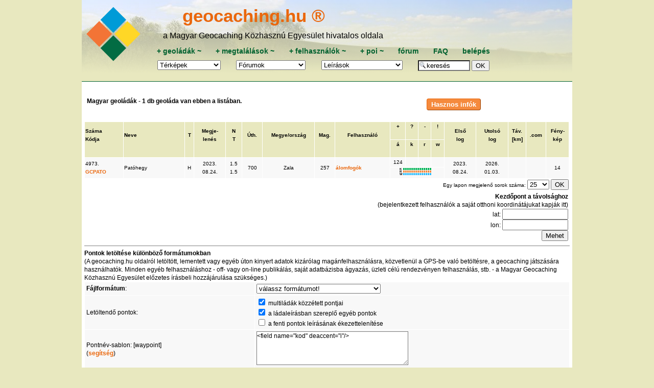

--- FILE ---
content_type: text/html; charset=utf-8
request_url: https://geocaching.hu/caches.geo?waypoint=GCPATO&filter=i&allapot_1=i&wp_multi=i&wp_tobbi=i
body_size: 11315
content:

<!DOCTYPE HTML>
<html lang="hu">
<head>
	<meta http-equiv="Content-Type" content="text/html; charset=utf-8">
	<title>geocaching.hu</title>
	
	<meta name="viewport" content="width=device-width, initial-scale=1.0">

	<meta id="og_url" property="og:url" content="https://www.geocaching.hu/" />
	<meta id="og_title" property="og:title" content="Geoláda információk" />
	<meta id="og_image" property="og:image" content="https://www.geocaching.hu/files/logo/geocaching_logo.jpg" />
	<meta id="og_description" property="og:description" content="Keress geoládát! Részletes leírás több mint 4000 geoládáról sok-sok fényképpel." />
	
	<meta name="description" content="A magyar geocaching központja, geoládák koodinátái, leírások, fényképek, letöltés, fórum.">
	<meta name="keywords" content="kincskeresés, geocaching, geochaching, geocashing, geokesing, gps, kincs, kincsvadászat, keresés, láda, geoláda, koordináta, koordináták, letöltés, kincsesláda, cache">
	<link rel="alternate" type="application/rss+xml" title="geocaching.hu RSS" href="/rss.geo" />
	<link rel="icon" type="image/png" href="/favicon-96x96.png" sizes="96x96" />
	<link rel="icon" type="image/svg+xml" href="/favicon.svg" />
	<link rel="shortcut icon" href="/favicon.ico" />
	<link rel="apple-touch-icon" sizes="180x180" href="/apple-touch-icon.png" />
	<link rel="manifest" href="/site.webmanifest" />
	<link rel="mask-icon" href="/safari-pinned-tab.svg" color="#5bbad5">
	<link rel="stylesheet" href="https://unpkg.com/leaflet@1.6.0/dist/leaflet.css" integrity="sha512-xwE/Az9zrjBIphAcBb3F6JVqxf46+CDLwfLMHloNu6KEQCAWi6HcDUbeOfBIptF7tcCzusKFjFw2yuvEpDL9wQ==" crossorigin=""/>
	<script src="https://unpkg.com/leaflet@1.6.0/dist/leaflet.js" integrity="sha512-gZwIG9x3wUXg2hdXF6+rVkLF/0Vi9U8D2Ntg4Ga5I5BZpVkVxlJWbSQtXPSiUTtC0TjtGOmxa1AJPuV0CPthew==" crossorigin=""></script>
	<meta name="msapplication-TileColor" content="#da532c">
	<meta name="msapplication-TileImage" content="/mstile-144x144.png">
	<meta name="theme-color" content="#E8E8BF">
	<link rel="stylesheet" href="https://code.jquery.com/ui/1.12.1/themes/base/jquery-ui.css">
	<link rel="stylesheet" href="/style_960.css">

		<script src="//cdnjs.cloudflare.com/ajax/libs/jquery/3.7.0/jquery.min.js"></script>
	<script src="https://code.jquery.com/ui/1.12.1/jquery-ui.js"></script>
	<script src="/js.cookie.js"></script>
	<script src="js/tooltip.js"></script>
	<script src="js/blocktoggle.js"></script>
	<script src="/js/togo.js"></script>
</head>


<body onload="if (f = document.forms.form_data_edit) if (e = f.elements.default_focus) e.focus();">

<div class="wrapper-overall">
	<div class="wrapper-top noprint">
		<div class="wrapper-top-menu" style="background-image: URL(/images/header/menu_bg_007.jpg), linear-gradient(to bottom, rgba(255, 255, 255, 0.5), rgba(232, 232, 191, 1)); background-repeat: no-repeat; background-blend-mode: lighten;" ;>
			<div class="menu-logo">
				<a href="/" title="főoldal"><img src="/images/GC_logo_really_small_transparent.svg" alt="geocaching.hu" ></a>
			</div>
			<div class="menu-menu">
				<div id="geocaching-name"><a href="/" title="főoldal">geocaching.hu &#174;</a></div>
				<div id="mgke-name">a Magyar Geocaching Közhasznú Egyesület hivatalos oldala</div>
				<div class="menu-top-row menu-one-line-flex" >
					<span>
						<a href="/caches.geo?action=add" title="új geoláda bejelentése">+&nbsp;</a><a href="/caches.geo" title="ládatáblázat, keresés">geoládák</a><a href="caches.geo?owner=0" title="saját geoládák módosítása">&nbsp;~</a>
					</span>
					<span>
						<a href="/logs.geo?action=add" title="új megtalálás bejelentése">+&nbsp;</a><a href="/logs.geo" title="geoládák megtalálásai (sikeres, sikertelen, egyéb), táblázatosan">megtalálások</a><a href="/logs.geo?user_login=i" title="saját logok (megtalálások, jelszó nélküli, egyéb) listázása">&nbsp;~</a>
					</span>
					<span>
						<a href="/users.geo?action=add"  title="új felhasználó regisztrációja">+&nbsp;</a><a href="/users.geo" title="ládakeresők és elrejtők adatai táblázatosan">felhasználók</a><a href="/users.geo?action=edit" title="saját adatok szerkesztése">&nbsp;~</a>
					</span>
					<span>
						<a href="https://www.turistautak.hu/poi.php?action=add"title="új pont bejelentése">+&nbsp;</a><a href="/poi.geo" title="pontadatbázis (koordinátával és más tulajdonságokkal rendelkező helyek)">poi</a><a href="https://www.turistautak.hu/poi.php?action=browse&owner=0" title="saját POIk módosítása">&nbsp;~</a>
					</span>
					<span>
						<a href="/forum.geo" title="fórum-témák listája, a fejléc legördülő listájából közvetlenül is elérhetők egy adott téma hozzászólásai">fórum</a>
					</span>
					<span>
						<a href="/documents.geo?id=faq" title="FAQ, Frequently Asked Question, azaz Gyakran Ismételt Kérdések">FAQ</a>
					</span>
					<span>			
						<a href="/users.geo?action=login" title="belépés felhasználói jelszóval, regisztráció">belépés</a>					</span>
				</div>

				<div class="menu-bottom-row menu-one-line-flex" >
			
					<span><form action="/maps.geo" style="margin-bottom: 0px;"><select name="id" class="menulist" onChange="if (this.value != '') { this.form.submit(); }"><option value="*" selected>Térképek</option>
<option value="geomap_plus">Geomap +
<optgroup label="Teljes képernyős">
<option value="geomap">Geomap
<option value="turistautak">Turistautak
</optgroup><optgroup label="Retro térképek"><option value="magyarorszag">Magyarország
<option value="magyarorszag_nyugat">Nyugat-Mo.
<option value="magyarorszag_kelet">Kelet-Mo.
<option value="balaton">Balaton
<option value="borzsony">Börzsöny
<option value="budai_hegyseg">Budai-hegység
<option value="bukk_del">Bükk-dél
<option value="bukk_eszak">Bükk-észak
<option value="gerecse">Gerecse
<option value="matra">Mátra
<option value="mecsek">Mecsek
<option value="pilis">Pilis
<option value="vertes">Vértes
</optgroup></select>
<noscript>&nbsp;<input type="submit" value="OK"></noscript>
</form></span><span><form action="forum.geo" style="margin: 0px;"><select name="id" class="menulist" title="fórumok" onChange="if (this.value != '') { this.form.submit(); }"><option value="">Fórumok</option><option value="">-------------</option><option value="all">az összes egyben</option>
<option value="">---------------</option>
<option value="geocaching">geocaching</option>
<option value="plp">Geoláda-élet</option>
<option value="szoftver">MGKE szoftverei</option>
<option value="travelbug">Travel Bug és .com</option>
<option value="kerekpar">kerékpáros fórum</option>
<option value="gckupa">GC kupa fórum</option>
<option value="okt">Országos Kéktúra</option>
<option value="poi">POI</option>
<option value="kutyuk">kütyük</option>
<option value="aprohirdetes">apróhirdetés</option>
<option value="off">OFF</option>
<option value="vendegkonyv">vendégkönyv</option>
</select>
<noscript>&nbsp;<input type="submit" value="OK"></noscript>
</form></span><span><form action="documents.geo" style="margin-bottom: 0px;"><select name="id" class="menulist" title="leírások, szöveges oldalak a geocachinggel kapcsolatban" onChange="if (this.value != '') { this.form.submit(); }"><option value="" style="font-weight:bold">Leírások</option><option value="ladakereses" style="font-weight:bold; color:red">A játékról</option><option value="faq">FAQ
<option value="egyesulet">Egyesület
<option value="kikicsoda">Kapcsolatok
<option value="forummod">Fórummoderálás
<option value="egyszazalek">1%
<option value="adatvedelem">Adatvédelem
<option value="jogiuj">Felhasználási feltételek
<option value="valtozas">Oldalváltozások
<option value="press">GC a sajtóban
</select><noscript>&nbsp;<input type="submit" value="OK"></noscript>
</form></span>
					<span>
						<form action="/caches.geo" style="margin-bottom: 0px;">
						<input type="text" name="any" value="keresés" size="9" onFocus="this.value='';" style="background-image:url('/images/nagyito-inputbox.gif'); background-repeat: no-repeat; padding-left: 15px;" />&nbsp;<input type="submit" value="OK" />
						</form>
					</span>
				</div>
			</div>	
		</div>

		
	</div> <!-- wrapper-top lezárása --> 

  <div class="wrapper-content">
		

<form>
<div id="caches_geo_title" class="simple-flex-row"><div class="flex-col col-70 section-head">Magyar geoládák - 1 db geoláda van ebben a listában.</div>
		<div class="flex-col col-30">
			<input type="button" value="Hasznos infók" class="button info-only" onclick="$('#caches_info').toggle()" />
		</div>
		</div>
		<div id="caches_info" class="warning-msg" style="display:none">
			<p style="text-align: left;">A geocaching.hu oldalról letöltött, lementett vagy egyéb úton kinyert adatok kizárólag magánfelhasználásra, közvetlenül a GPS-be való betöltésre, a geocaching játszására használhatók. Minden egyéb felhasználáshoz - off- vagy on-line publikálás, saját adatbázisba ágyazás, üzleti célú rendezvényen felhasználás, stb. - a Magyar Geocaching Közhasznú Egyesület előzetes írásbeli hozzájárulása szükséges.</p>
<p style="text-align: left;"> </p>
<p style="text-align: left;">--------------------------------------------------------</p>
<p style="text-align: left;"> </p>
<p style="text-align: left;">Az oszlopok a fejlécekre kattintva <strong>rendezhetők</strong> (nevek szerint növekvő, a többi szám szerint csökkenő sorrend az alaphelyzet, ismételt kattintással megfordítható). A lista sokféle szempont szerint <strong>szűkíthető</strong> az oldal alján levő mezők kitöltésével.</p>
<p style="text-align: left;"> </p>
<p style="text-align: left;"><strong>N<span class="mce-nbsp-wrap" contenteditable="false"> </span><span class="mce-nbsp-wrap" contenteditable="false"> </span></strong> nehézségi szint (1-5)<br /><strong>T</strong> <span class="mce-nbsp-wrap" contenteditable="false"> </span><span class="mce-nbsp-wrap" contenteditable="false"> </span>terep nehézsége (1-5)<br /><strong>+<span class="mce-nbsp-wrap" contenteditable="false"> </span><span class="mce-nbsp-wrap" contenteditable="false"> </span></strong> sikeres megtalálás<br /><strong>?</strong> <span class="mce-nbsp-wrap" contenteditable="false"> </span><span class="mce-nbsp-wrap" contenteditable="false"> </span>jelszó nélküli megtalálás<br /><em>-</em> <span class="mce-nbsp-wrap" contenteditable="false"> </span><span class="mce-nbsp-wrap" contenteditable="false"> </span>sikertelen keresés<br /><strong>!</strong> <span class="mce-nbsp-wrap" contenteditable="false"> </span><span class="mce-nbsp-wrap" contenteditable="false"> </span>egyéb log</p>
<p style="text-align: left;"> </p>
<p style="text-align: left;"><strong><span style="color: #ea670c;">Narancssárga</span></strong> ládakód: <span class="mce-nbsp-wrap" contenteditable="false"> </span><span class="mce-nbsp-wrap" contenteditable="false"> </span>még nem találtad meg ezt a ládát<br /><strong><span style="color: #00b353;">Zöld</span></strong> ládakód:<span class="mce-nbsp-wrap" contenteditable="false"> </span><span class="mce-nbsp-wrap" contenteditable="false"> </span> már megtaláltad ezt a ládát<br />Szürke sor: <span class="mce-nbsp-wrap" contenteditable="false"> </span><span class="mce-nbsp-wrap" contenteditable="false"> </span>moderálásra váró geoláda<br />Halványszürke: <span class="mce-nbsp-wrap" contenteditable="false"> </span><span class="mce-nbsp-wrap" contenteditable="false"> </span>a moderátorok visszaküldték</p>
<p style="text-align: left;"> </p>
<p style="text-align: left;">A keresőmezők nem különböztetik meg a kis- és nagybetűket. Használhatók a<strong> ?</strong> és <strong>* </strong>jelek, egy vagy több "joker" karakter jelölésére. A "részlet" nevű mezők eleve *részlet* formátumban kerülnek a keresésbe. Az egyes szűkítő szempontok párhuzamosan is használhatók, ne zavarjon meg a sok OK és Mehet gomb, ezek ugyanoda vezetnek. A szűkítések és a rendezések kiegészítik egymást, tehát a szűkített listák is rendezhetők, illetve a rendezett lista szűkítve is rendezett marad.</p>
<p style="text-align: left;"> </p>
<p style="text-align: left;"><strong>Példaként néhány keresés:</strong><br /><a href="https://www.geocaching.hu/caches.geo?egylapon=50&amp;db_m_max=0&amp;od=n">Szűz ládák</a> megtalálások száma = 0, sorszám szerint rendezve<br /><a href="https://www.geocaching.hu/caches.geo?egylapon=50&amp;ob=altitude&amp;alt_min=500">Legmagasabban fekvő ládák</a> az 500 méter felettiek, magasság szerint rendezve<br /><a href="https://www.geocaching.hu/caches.geo?egylapon=50&amp;lat_h=47&amp;lat_m=29.939&amp;long_h=19&amp;long_m=2.622&amp;dist_max=30&amp;a_12=i&amp;a_14=i&amp;n_15=i&amp;tipus_1=i&amp;ob=tavolsag&amp;od=n">Vasárnap délutáni ládák Budapest környékén</a> a belváros 30 kilométeres körzetében, a kiindulóponttól fél órán belül, kisgyermekkel elérhető, nem veszi igénybe a ruhát, hagyományos geoláda<br /><a href="https://www.geocaching.hu/caches.geo?ob=rating&amp;egylapon=25&amp;wp_multi=i&amp;allapot_1=i&amp;allapot_2=i&amp;submit_megye=Mehet&amp;megye_1=i&amp;megye_2=i&amp;megye_3=i&amp;megye_4=i&amp;megye_5=i&amp;megye_6=i&amp;megye_7=i&amp;megye_8=i&amp;megye_9=i&amp;megye_10=i&amp;megye_11=i&amp;megye_12=i&amp;megye_13=i&amp;megye_14=i&amp;megye_15=i&amp;megye_16=i&amp;megye_17=i&amp;megye_18=i&amp;megye_19=i&amp;megye_20=i&amp;filter=i">A legjobb magyar ládák</a> tehát az összes országhatáron belüli láda, értékelések alapján rendezve, elől a legjobb értékelést kapott ládák.</p></div><table width="100%" border="0" cellspacing="1" cellpadding="1" class="px10" style="text-align: center">
<tr bgcolor="#FFFFFF"><td colspan="20" align="right" class="px11"></td></tr><tr><th style="text-align: left;" rowspan="2"><a href="/caches.geo?ob=dateid&amp;od=n&amp;waypoint=GCPATO&amp;filter=i&amp;allapot_1=i&amp;wp_multi=i&amp;wp_tobbi=i&amp;egylapon=25&amp;lap=1" class="px10k">Száma</a><br />
<a href="/caches.geo?ob=waypoint&amp;od=n&amp;waypoint=GCPATO&amp;filter=i&amp;allapot_1=i&amp;wp_multi=i&amp;wp_tobbi=i&amp;egylapon=25&amp;lap=1" class="px10k">Kódja</a><br /><img src="/spacer.gif" width=50 height=1 alt="" border="0"><br /></th><th style="text-align: left;" rowspan="2"><a href="/caches.geo?ob=nickname&amp;od=n&amp;waypoint=GCPATO&amp;filter=i&amp;allapot_1=i&amp;wp_multi=i&amp;wp_tobbi=i&amp;egylapon=25&amp;lap=1" class="px10k">Neve</a><br /><img src="/spacer.gif" width=80 height=1 alt="" border="0"><br /></th><th rowspan="2"><a href="/caches.geo?ob=type&amp;waypoint=GCPATO&amp;filter=i&amp;allapot_1=i&amp;wp_multi=i&amp;wp_tobbi=i&amp;egylapon=25&amp;lap=1" class="px10k" title="ládatípus (H: hagyományos, M: multi, V: virtuális, E: esemény, X: mozgó)">T</a><br /><img src="/spacer.gif" width=10 height=1 alt="" border="0"><br /></th><th rowspan="2"><a href="/caches.geo?ob=dateposted2359&amp;waypoint=GCPATO&amp;filter=i&amp;allapot_1=i&amp;wp_multi=i&amp;wp_tobbi=i&amp;egylapon=25&amp;lap=1" class="px10k">Megje-<br />lenés</a><br /><img src="/spacer.gif" width=40 height=1 alt="" border="0"><br /></th><th rowspan="2"><a href="/caches.geo?ob=difficulty_rating&amp;waypoint=GCPATO&amp;filter=i&amp;allapot_1=i&amp;wp_multi=i&amp;wp_tobbi=i&amp;egylapon=25&amp;lap=1" class="px10k" title="nehézség (1: legkönnyebb, 5: legnehezebb)">N</a><br />
<a href="/caches.geo?ob=terrain_rating&amp;waypoint=GCPATO&amp;filter=i&amp;allapot_1=i&amp;wp_multi=i&amp;wp_tobbi=i&amp;egylapon=25&amp;lap=1" class="px10k" title="terep (1: legkönnyebb, 5: legnehezebb)">T</a><br /><img src="/spacer.gif" width=20 height=1 alt="" border="0"><br /></th><th rowspan="2"><a href="/caches.geo?ob=length&amp;waypoint=GCPATO&amp;filter=i&amp;allapot_1=i&amp;wp_multi=i&amp;wp_tobbi=i&amp;egylapon=25&amp;lap=1" class="px10k" title="úthossz a kiiendulóponttól">Úth.</a><br /><img src="/spacer.gif" width=25 height=1 alt="" border="0"><br /></th><th rowspan="2"><a href="/caches.geo?ob=state&amp;od=n&amp;waypoint=GCPATO&amp;filter=i&amp;allapot_1=i&amp;wp_multi=i&amp;wp_tobbi=i&amp;egylapon=25&amp;lap=1" class="px10k">Megye/ország</a><br /><img src="/spacer.gif" width=60 height=1 alt="" border="0"><br /></th><th rowspan="2"><a href="/caches.geo?ob=altitude&amp;waypoint=GCPATO&amp;filter=i&amp;allapot_1=i&amp;wp_multi=i&amp;wp_tobbi=i&amp;egylapon=25&amp;lap=1" class="px10k" title="magasság">Mag.</a><br /><img src="/spacer.gif" width=25 height=1 alt="" border="0"><br /></th><th rowspan="2"><a href="/caches.geo?ob=member&amp;od=n&amp;waypoint=GCPATO&amp;filter=i&amp;allapot_1=i&amp;wp_multi=i&amp;wp_tobbi=i&amp;egylapon=25&amp;lap=1" class="px10k">Felhasználó</a><br /><img src="/spacer.gif" width=72 height=1 alt="" border="0"><br /></th><th><a href="/caches.geo?ob=db_m&amp;waypoint=GCPATO&amp;filter=i&amp;allapot_1=i&amp;wp_multi=i&amp;wp_tobbi=i&amp;egylapon=25&amp;lap=1" class="px10k" title="sikeres megtalálások száma">+</a><br /><img src="/spacer.gif" width=15 height=1 alt="" border="0"><br /></th><th><a href="/caches.geo?ob=db_j&amp;waypoint=GCPATO&amp;filter=i&amp;allapot_1=i&amp;wp_multi=i&amp;wp_tobbi=i&amp;egylapon=25&amp;lap=1" class="px10k" title="jelszó nélküli megtalálások száma">?</a><br /><img src="/spacer.gif" width=15 height=1 alt="" border="0"><br /></th><th><a href="/caches.geo?ob=db_n&amp;waypoint=GCPATO&amp;filter=i&amp;allapot_1=i&amp;wp_multi=i&amp;wp_tobbi=i&amp;egylapon=25&amp;lap=1" class="px10k" title="sikertelen megtalálások száma">-</a><br /><img src="/spacer.gif" width=15 height=1 alt="" border="0"><br /></th><th><a href="/caches.geo?ob=db_o&amp;waypoint=GCPATO&amp;filter=i&amp;allapot_1=i&amp;wp_multi=i&amp;wp_tobbi=i&amp;egylapon=25&amp;lap=1" class="px10k" title="egyéb logok száma">!</a><br /><img src="/spacer.gif" width=15 height=1 alt="" border="0"><br /></th><th rowspan="2"><a href="/caches.geo?ob=elsolog&amp;waypoint=GCPATO&amp;filter=i&amp;allapot_1=i&amp;wp_multi=i&amp;wp_tobbi=i&amp;egylapon=25&amp;lap=1" class="px10k">Első<br />log</a><br /><img src="/spacer.gif" width=40 height=1 alt="" border="0"><br /></th><th rowspan="2"><a href="/caches.geo?ob=utolsolog&amp;waypoint=GCPATO&amp;filter=i&amp;allapot_1=i&amp;wp_multi=i&amp;wp_tobbi=i&amp;egylapon=25&amp;lap=1" class="px10k">Utolsó<br />log</a><br /><img src="/spacer.gif" width=40 height=1 alt="" border="0"><br /></th><th rowspan="2"><a href="/caches.geo?ob=tavolsag&amp;od=n&amp;waypoint=GCPATO&amp;filter=i&amp;allapot_1=i&amp;wp_multi=i&amp;wp_tobbi=i&amp;egylapon=25&amp;lap=1" class="px10k" title="távolság a lent megadott kezdőkoordinátától mérve">Táv.<br />[km]</a><br /><img src="/spacer.gif" width=20 height=1 alt="" border="0"><br /></th><th rowspan="2"><a href="/caches.geo?ob=com&amp;waypoint=GCPATO&amp;filter=i&amp;allapot_1=i&amp;wp_multi=i&amp;wp_tobbi=i&amp;egylapon=25&amp;lap=1" class="px10k" title="be van-e jelentve a láda a geocaching.com-on?">.com</a><br /><img src="/spacer.gif" width=20 height=1 alt="" border="0"><br /></th><th rowspan="2"><a href="/caches.geo?ob=db_f&amp;waypoint=GCPATO&amp;filter=i&amp;allapot_1=i&amp;wp_multi=i&amp;wp_tobbi=i&amp;egylapon=25&amp;lap=1" class="px10k">Fény-<br />kép</a><br /><img src="/spacer.gif" width=20 height=1 alt="" border="0"><br /></th></tr><tr><th><a href="/caches.geo?ob=rating&amp;waypoint=GCPATO&amp;filter=i&amp;allapot_1=i&amp;wp_multi=i&amp;wp_tobbi=i&amp;egylapon=25&amp;lap=1" class="px10k" title="rendezés az értékelések átlaga szerint">á</a><br /><img src="/spacer.gif" width=15 height=1 alt="" border="0"><br /></th><th><a href="/caches.geo?ob=rating_place&amp;waypoint=GCPATO&amp;filter=i&amp;allapot_1=i&amp;wp_multi=i&amp;wp_tobbi=i&amp;egylapon=25&amp;lap=1" class="px10k" title="rendezés a környezet értékelése szerint">k</a><br /><img src="/spacer.gif" width=15 height=1 alt="" border="0"><br /></th><th><a href="/caches.geo?ob=rating_cache&amp;waypoint=GCPATO&amp;filter=i&amp;allapot_1=i&amp;wp_multi=i&amp;wp_tobbi=i&amp;egylapon=25&amp;lap=1" class="px10k" title="rendezés a rejtés értékelése szerint">r</a><br /><img src="/spacer.gif" width=15 height=1 alt="" border="0"><br /></th><th><a href="/caches.geo?ob=rating_web&amp;waypoint=GCPATO&amp;filter=i&amp;allapot_1=i&amp;wp_multi=i&amp;wp_tobbi=i&amp;egylapon=25&amp;lap=1" class="px10k" title="rendezés a webes megjelenés értékelése szerint">w</a><br /><img src="/spacer.gif" width=15 height=1 alt="" border="0"><br /></th></tr><tr class="f8">
<td align="left" rowspan="2">4973.<br />
<a href="/caches.geo?id=6404" class="a10">GCPATO</a></td>
<td align="left" rowspan="2" valign="middle">Patóhegy&nbsp;</td>
<td align="center" rowspan="2">H</td>
<td rowspan="2">2023.<br />08.24.</td>
<td rowspan="2">1.5<br />1.5</td>
<td rowspan="2">700</td>
<td rowspan="2">Zala</td>
<td rowspan="2">257</td>
<td align="left" rowspan="2"><a href="/users.geo?id=436" class="a10">álomfogók</a></td>
<td>124</td>
<td>&nbsp;</td>
<td>&nbsp;</td>
<td>&nbsp;</td>
<td rowspan="2">2023.<br />08.24.</td>
<td rowspan="2">2026.<br />01.03.</td>
<td rowspan="2"></td>
<td rowspan="2">&nbsp;</td>
<td rowspan="2">14</td>
</tr>
<tr class="f8">
<td colspan="4">
<svg class="rating">
<path d="M7 2 h56"/><path d="M7 7 h56"/><path d="M7 12 h56"/>
<text x="0" y="4">K</text><text x="0" y="9">R</text><text x="0" y="14">W</text>
<title>értékelés (33 db): környezet: 4.67 rejtés: 4.68 web: 4.76 átlag: 4.70</title>
</svg> 
</td></tr>

<tr bgcolor="#FFFFFF"><td colspan="20" align="right">Egy lapon megjelenő sorok száma: <select name="egylapon">
<option value="25">25</option>
<option value="25">---</option>
<option value="10">10</option>
<option value="20">20</option>
<option value="50">50</option>
<option value="100">100</option>
<option value="200">200</option>
<option value="500">500</option>
</select>
<input type="submit" name="submit_egylapon" value="OK"><br /></td></tr></table>

			<table width="100%">
				<tr valign="top">
					<td>
					</td>
					<td align="right">
			<b>Kezdőpont a távolsághoz</b><br />(bejelentkezett felhasználók a saját otthoni koordinátájukat kapják itt)<br />
<span style="width: 50px">lat: </span><input type="text" name="dist_lat" value="" size="14" maxlength="15"><br />
<span style="width: 50px">lon: </span><input type="text" name="dist_lon" value="" size="14" maxlength="15"><br />
<input type="submit" name="submit_origin" value="Mehet">
</td></tr></table><hr width="100%" size="1" noshade>
<b>Pontok letöltése különböző formátumokban</b><br>
(A geocaching.hu oldalról letöltött, lementett vagy egyéb úton kinyert adatok kizárólag magánfelhasználásra, közvetlenül a GPS-be való betöltésre, a geocaching játszására használhatók. Minden egyéb felhasználáshoz - off- vagy on-line publikálás, saját adatbázisba ágyazás, üzleti célú rendezvényen felhasználás, stb. - a Magyar Geocaching Közhasznú Egyesület előzetes írásbeli hozzájárulása szükséges.)<br>

<table width="100%" border="0" cellspacing="1" cellpadding="3">

<tr bgcolor="#F8F8F8"><td>
<b>Fájlformátum</b>:
</td><td>
<select name="filetype" id="filetype" onChange="setDisplayFields();">
	<option value="" selected>válassz formátumot!</option>
	<option value="bin_easygps">.loc EasyGPS (bináris)</option>
	<option value="xml_easygps">.loc EasyGPS (xml) szimbólum nélkül</option>
	<option value="gpx_easygps">.gpx EasyGPS (gpx)</option>
	<option value="gpx_groundspeak">.gpx Groundspeak (gpx)</option>
	<option value="gpx_groundspeak_uj">.gpx Groundspeak új (gpx)</option>
	<option value="mps_mapsource">.mps Garmin MapSource</option>
	<option value="gdb_mapsource_v2">.gdb Garmin MapSource v2</option>
	<option value="gdb_mapsource_v3">.gdb Garmin MapSource v3</option>
	<option value="wpt_oziexplorer">.wpt OziExplorer</option>
	<option value="wpt_oziexplorer_ce">.wpt OziExplorerCE</option>
	<option value="txt_g7towin">.txt G7ToWin</option>
	<option value="gtm_trackmaker">.gtm GPS TrackMaker (bináris)</option>
	<option value="txt_trackmaker">.txt GPS TrackMaker (ascii)</option>
	<option value="csv_excel">.csv Microsoft Excel</option>
	<option value="csv_aeromap">.csv AeroMap</option>
	<option value="csv_destinator">.csv Destinator</option>
	<option value="ov2_tomtom">.ov2 TomTom</option>
	<option value="pdb_mobiledb">.pdb MobileDB (Palm) közvetlenül</option>
	<option value="csv_mobiledb">.csv MobileDB (Palm) előálllításához</option>
	<option value="vcf_palm">.vcf vCard (Garmin iQue)</option>
	<option value="txt_ladalista">.txt Klasszikus ládalista</option>
	<option value="html_ladalista">.html Klasszikus ládalista html-ben</option>
	</select>
</td></tr>

<tr bgcolor="#F8F8F8"><td>
Letöltendő pontok:
</td><td>
<input type="checkbox" name="wp_multi" value="i" id="checkbox_wp_multi" checked> <label for="checkbox_wp_multi">multiládák közzétett pontjai</label><br>
<input type="checkbox" name="wp_tobbi" value="i" id="checkbox_wp_tobbi" checked> <label for="checkbox_wp_tobbi">a ládaleírásban szereplő egyéb pontok</label><br>
<input type="checkbox" name="wp_deaccent" value="i" id="checkbox_wp_deaccent"> <label for="checkbox_wp_deaccent">a fenti pontok leírásának ékezettelenítése</label><br>
<div id="div_wp_logs" style="display: none"><input type="checkbox" name="wp_logs" value="i" id="checkbox_wp_logs"> <label for="checkbox_wp_logs">logok, legfeljebb</label> <input type="text" name="wp_logs_max" value="" size="3" maxlen="4"> <label for="checkbox_wp_logs">darab</label></div>
</td></tr>

<tr bgcolor="#F8F8F8"><td>
Pontnév-sablon: [waypoint]<br>(<a href="documents.geo?id=waypoint_xml_help" target="_blank">segítség</a>)
</td><td>
<textarea cols=40 rows=4 name="waypoint_xml" onFocus="this.form.waypoint_template.value=''"><field name="kod" deaccent="i"/></textarea><br>
</td></tr>

<tr bgcolor="#F8F8F8"><td>
Előre definiált sablonok:<br>(a pontnév-sablon mezőt felülírja!)
</td><td>
<select id="waypoint_template" onChange="if (this.value) { this.form.waypoint_xml.value=this.value; }">
	<option value="&lt;field name=&quot;kod&quot; deaccent=&quot;i&quot;/&gt;">rövid név, sorszám nincs (pl. GCabcd)</option>
	<option value="&lt;field name=&quot;kod&quot; start=&quot;0&quot; length=&quot;2&quot; deaccent=&quot;i&quot;/&gt;&lt;field name=&quot;sorszam&quot;/&gt;">csak sorszám, GC kezdettel (pl. GC001)</option>
	<option value="&lt;field name=&quot;sorszam&quot; printf=&quot;%03d&quot;/&gt;-&lt;field name=&quot;kod&quot; deaccent=&quot;i&quot;/&gt;">sorszám a név elején (pl. 001-GCabcd)</option>
	<option value="&lt;field name=&quot;kod&quot; start=&quot;0&quot; length=&quot;2&quot; deaccent=&quot;i&quot;/&gt;&lt;field name=&quot;sorszam&quot; printf=&quot;%03d&quot;/&gt;-&lt;field name=&quot;kod&quot; start=&quot;2&quot; deaccent=&quot;i&quot;/&gt;">sorszám a név közepén (pl. GC001-abcd)</option>
	<option value="&lt;field name=&quot;kod&quot; deaccent=&quot;i&quot;/&gt;-&lt;field name=&quot;sorszam&quot; printf=&quot;%03d&quot;/&gt;">sorszám a név végén (pl. GCabcd-001)</option>
	<option value="&lt;field name=&quot;sorszam&quot; printf=&quot;%03d&quot;/&gt;-&lt;field name=&quot;kod&quot; start=&quot;2&quot; deaccent=&quot;i&quot;/&gt;">sorszám a név elején, nincs GC (pl. 001-abcd)</option>
	<option value="&lt;field name=&quot;kod&quot; start=&quot;2&quot; deaccent=&quot;i&quot;/&gt;-&lt;field name=&quot;sorszam&quot; printf=&quot;%03d&quot;/&gt;">sorszám a név végén, nincs GC (pl. abcd-001)</option>
	<option value="&lt;field name=&quot;kod&quot; deaccent=&quot;i&quot; case=&quot;upper&quot;/&gt;">rövid név nagybetűkkel (pl. GCABCD)</option>
	<option value="&lt;field name=&quot;kod&quot; start=&quot;2&quot; deaccent=&quot;i&quot; case=&quot;upper&quot;/&gt;">rövid név nagybetűkkel, GC nélkül (pl. ABCD)</option>
	<option value="&lt;field name=&quot;kod&quot; start=&quot;2&quot; deaccent=&quot;i&quot; case=&quot;upper&quot;/&gt;-&lt;field name=&quot;tipus&quot;/&gt;">rövid név nagybetűkkel, GC nélkül, típussal (pl. ABCD-H)</option>
	<option value="" selected>nincs (saját sablont használok)</option>
</select>
<br>
</td></tr>

<tr bgcolor="#F8F8F8"><td>
Leírás-sablon [description]:<br>(<a href="documents.geo?id=waypoint_xml_help" target="_blank">segítség</a>)
</td><td>
<textarea cols=40 rows=4 name="description_xml" onFocus="this.form.description_template.value=''"><field name="nev" deaccent="i" length="24"/>:<field name="nehezseg_0"/>/<field name="terep_0"/>,<field name="tipus"/>,R<field name="elrejtes" format="ymd"/>,U<field name="utolso_megtalalas" format="ymd"/></textarea><br>
</td></tr>

<tr bgcolor="#F8F8F8"><td>
Előre definiált sablonok:<br>(a leírás-sablon mezőt felülírja!)
</td><td>
<select id="description_template" onChange="if (this.value) { this.form.description_xml.value=this.value; }">
	<option value="&lt;field name=&quot;nev&quot; deaccent=&quot;i&quot; length=&quot;24&quot;/&gt;:&lt;field name=&quot;nehezseg_0&quot;/&gt;/&lt;field name=&quot;terep_0&quot;/&gt;,&lt;field name=&quot;tipus&quot;/&gt;,R&lt;field name=&quot;elrejtes&quot; format=&quot;ymd&quot;/&gt;,U&lt;field name=&quot;utolso_megtalalas&quot; format=&quot;ymd&quot;/&gt;">név, neh./terep, típus, rejtés és utolsó megt.</option>
	<option value="&lt;field name=&quot;nev&quot;/&gt;">név ékezetesen</option>
	<option value="&lt;field name=&quot;nev&quot; deaccent=&quot;i&quot;/&gt;">név ékezetek nélkül</option>
	<option value="" selected>nincs (saját sablon / beépített formátum)</option>
</select>
<br>
</td></tr>

<tr bgcolor="#F8F8F8"><td>
Letöltés típusa (<a href="documents.geo?id=waypoint_content_help" target="_blank">Content-Type</a>)<br>
</td><td>
<select name="content_type">
	<option value="default">alapértelmezett</option>
	<option value="text/plain; charset=utf-8">text/plain; charset=utf-8 (szöveg)</option>
	<option value="application/octet-stream">application/octet-stream (bináris)</option>
	<option value="application/zip">application/zip</option>
	<option value="application/x-gzip">application/x-gzip</option>
	<option value="application/x-geocaching">application/x-geocaching (nem létező)</option>
</select>
</td></tr>

<tr bgcolor="#F8F8F8"><td>
Letöltés helye (<a href="documents.geo?id=waypoint_content_help" target="_blank">Content-Disposition</a>)<br>
</td><td>
<select name="content_disposition">
	<option value="default">alapértelmezett</option>
	<option value="inline">inline (közvetlen megnyitáshoz)</option>
	<option value="attachment">attachment (mentéshez)</option>
</select>
</td></tr>

<tr bgcolor="#F8F8F8"><td>
Fájlnév: (ha nem jó az alapértelmezett)</td><td>
<input type="text" name="filename" size="25" title="ha nem az alapértelmezett fájlnéven szeretnéd; kiterjesztést is írj!" value="" /> (ha megadod, kiterjesztést is írj!)
</td></tr>

<tr bgcolor="#F8F8F8"><td>
Tömörítés:</td><td>
<select name="compression" onChange="if (this.value) { this.form.content_type.value=this.value; }">
	<option value="default">tömörítetlen</option>
	<option value="application/zip">.zip tömörítés</option>
	<option value="application/x-gzip">.gz tömörítés (.gtm-hez ajánlott!)</option>
</select>
</td></tr>

<tr bgcolor="#F8F8F8"><td>
Darabszám korlátozása:</td><td>
<input type="text" name="wp_limit" id="wp_limit" size="5" value="" /> darab pont legyen a letöltésben
</td></tr>

<tr bgcolor="#F8F8F8" valign="top"><td>
<b>Letöltés beállításainak tárolása</b>:</td><td>
[a beállítások tárolásához be kell jelentkezned]
</td></tr>

<tr valign="top"><td></td><td>
<input type="submit" name="submit_waypoints" value="Letöltés" id="button_submit_waypoints" title="letöltés, egyidejűleg a letöltési beállítások mentése">
<input type="submit" name="submit_save_settings" value="Beállítások mentése" id="button_submit_save_settings" style="display: none" title="beállítások mentése letöltés nélkül">
</table>
<hr width="100%" size="1" noshade><p align="center"><b>L á d á k &nbsp; &nbsp;s z ű r é s e</b></p><table width="100%" border="0" cellspacing="1" cellpadding="3"><tr valign="top">
<td width="33%">
<b>Bármely szövegmező:</b><br><input type="text" name="any" value="" size="25" maxlength="50"><br><br>
<b>Ládanév-részlet:</b><br><input type="text" name="nickname" value="" size="25" maxlength="50"><br><br>
<b>Leírás-részlet:</b><br><input type="text" name="fulldesc" value="" size="25" maxlength="50"><br><br>
<b>Elrejtő-részlet:</b><br><input type="text" name="placer" value="" size="25" maxlength="50"><br><br>
<b>Láda rövid neve:</b><br><input type="text" name="waypoint" value="GCPATO" size="25" maxlength="50"><br><br>
<b>Felhasználónév:</b><br><input type="text" name="member" value="" size="25" maxlength="50"><br><br>
<b>Nem találták meg:</b><br><input type="text" name="nincs_meg_nekik" value="" size="25" title="felhasználóneveket sorolj fel vesszővel elválasztva, a listában azok a ládák fognak megjelenni, amelyeket egyikük sem talált még meg."><br><br>
<b>Láda sorszáma:</b><br><input type="text" name="dateid_min" value="" size="5" maxlength="5">&nbsp;&lt;= x &lt;=&nbsp;<input type="text" name="dateid_max" value="" size="5" maxlength="5"><br><br>
<b>Nehézségi szint:</b><br><input type="text" name="diff_min" value="" size="5" maxlength="5">&nbsp;&lt;= x &lt;=&nbsp;<input type="text" name="diff_max" value="" size="5" maxlength="5"><br><br>
<b>Terep nehézsége:</b><br><input type="text" name="terr_min" value="" size="5" maxlength="5">&nbsp;&lt;= x &lt;=&nbsp;<input type="text" name="terr_max" value="" size="5" maxlength="5"><br><br>
<b>Úthossz a kiindulóponttól:</b><br><input type="text" name="length_min" value="" size="5" maxlength="5">&nbsp;&lt;= x &lt;=&nbsp;<input type="text" name="length_max" value="" size="5" maxlength="5"><br><br>
<b>Magasság:</b><br><input type="text" name="alt_min" value="" size="5" maxlength="5">&nbsp;&lt;= x &lt;=&nbsp;<input type="text" name="alt_max" value="" size="5" maxlength="5"><br><br>
<b>Megtalálások száma:</b><br><input type="text" name="db_m_min" value="" size="5" maxlength="5">&nbsp;&lt;= x &lt;=&nbsp;<input type="text" name="db_m_max" value="" size="5" maxlength="5"><br><br>
<b>Jelszó nélküli megtalálások száma:</b><br><input type="text" name="db_j_min" value="" size="5" maxlength="5">&nbsp;&lt;= x &lt;=&nbsp;<input type="text" name="db_j_max" value="" size="5" maxlength="5"><br><br>
<b>Sikertelen keresések száma:</b><br><input type="text" name="db_n_min" value="" size="5" maxlength="5">&nbsp;&lt;= x &lt;=&nbsp;<input type="text" name="db_n_max" value="" size="5" maxlength="5"><br><br>
<b>Egyéb bejegyzések száma:</b><br><input type="text" name="db_o_min" value="" size="5" maxlength="5">&nbsp;&lt;= x &lt;=&nbsp;<input type="text" name="db_o_max" value="" size="5" maxlength="5"><br><br>
<b>Összes bejegyzés száma:</b><br><input type="text" name="db_l_min" value="" size="5" maxlength="5">&nbsp;&lt;= x &lt;=&nbsp;<input type="text" name="db_l_max" value="" size="5" maxlength="5"><br><br>
<b>Értékelés: környezet</b><br><input type="text" name="rating_place_min" value="" size="5" maxlength="5">&nbsp;&lt;= x &lt;=&nbsp;<input type="text" name="rating_place_max" value="" size="5" maxlength="5"><br><br>
<b>Értékelés: elrejtés</b><br><input type="text" name="rating_cache_min" value="" size="5" maxlength="5">&nbsp;&lt;= x &lt;=&nbsp;<input type="text" name="rating_cache_max" value="" size="5" maxlength="5"><br><br>
<b>Értékelés: web</b><br><input type="text" name="rating_web_min" value="" size="5" maxlength="5">&nbsp;&lt;= x &lt;=&nbsp;<input type="text" name="rating_web_max" value="" size="5" maxlength="5"><br><br>
<b>Értékelés: átlag</b><br><input type="text" name="rating_min" value="" size="5" maxlength="5">&nbsp;&lt;= x &lt;=&nbsp;<input type="text" name="rating_max" value="" size="5" maxlength="5"><br><br>
<b>Elrejtés dátuma (éééé.hh.nn):</b><br><input type="text" name="dateposted_min" value="" size="11" maxlength="16">&nbsp;&lt;=&nbsp;x&nbsp;&lt;=&nbsp;<input type="text" name="dateposted_max" value="" size="11" maxlength="16"><br><br>
<b>Első log dátuma:</b><br><input type="text" name="elsolog_min" value="" size="11" maxlength="16">&nbsp;&lt;=&nbsp;x&nbsp;&lt;=&nbsp;<input type="text" name="elsolog_max" value="" size="11" maxlength="16"><br><br>
<b>Utolsó log dátuma:</b><br><input type="text" name="utolsolog_min" value="" size="11" maxlength="16">&nbsp;&lt;=&nbsp;x&nbsp;&lt;=&nbsp;<input type="text" name="utolsolog_max" value="" size="11" maxlength="16"><br><br>
<b>Fényképek száma:</b><br><input type="text" name="db_f_min" value="" size="5" maxlength="5">&nbsp;&lt;= x &lt;=&nbsp;<input type="text" name="db_f_max" value="" size="5" maxlength="5"><br><br>
<b>Távolság:</b><br><input type="text" name="dist_min" value="" size="5" maxlength="5">&nbsp;&lt;= x &lt;=&nbsp;<input type="text" name="dist_max" value="" size="5" maxlength="5"><br><br>
<p><input type="submit" name="submit" value="Mehet"></p></td>
<td width="34%">
<table class="filtertable"><tr><th>Felhasználó szempontjából</th></tr></table>
<p>Még nem vagy bejelentkezve, az oldal alján tudod megadni felhasználónevedet és jelszavadat. Akkor is érdemes bejelentkezni, ha szűrés nélkül, a teljes listát szeretnéd letölteni, mert úgy a megtalált (illetve saját telepítésű) ládák "Geocache Found" szimbólumot kapnak.</p><p>&nbsp;</p>
<table class="filtertable"><tr><th>I</th><th>Állapot szerint</th></tr><tr><td><input type="checkbox" name="allapot_1" value="i" checked></td><td>kereshető</td></tr>
<tr><td><input type="checkbox" name="allapot_2" value="i"></td><td>beteg</td></tr>
<tr><td><input type="checkbox" name="allapot_3" value="i"></td><td>megszűnt</td></tr>
</table>
<p>(A kijelöltek kerülnek be az eredménylistába. Ha nincs kijelölés, akkor viszont mindegyik.)</p>
<p><input type="submit" name="submit" value="Mehet"></p>
<table class="filtertable"><tr><th>I</th><th>Típus szerint</th></tr><tr><td><input type="checkbox" name="tipus_1" value="i"></td><td>Hagyományos geoláda</td></tr>
<tr><td><input type="checkbox" name="tipus_2" value="i"></td><td>Multi geoláda</td></tr>
<tr><td><input type="checkbox" name="tipus_3" value="i"></td><td>Virtuális geoláda</td></tr>
<tr><td><input type="checkbox" name="tipus_4" value="i"></td><td>Esemény geoláda</td></tr>
<tr><td><input type="checkbox" name="tipus_5" value="i"></td><td>Mozgó geoláda</td></tr>
</table>
<p>(A kijelöltek kerülnek be az eredménylistába. Ha nincs kijelölés, akkor viszont mindegyik.)</p>
<p><input type="submit" name="submit" value="Mehet"></p>
<table class="filtertable"><tr><th>I</th><th>N</th><th>Tulajdonságok szerint</th></tr><tr><td><input type="checkbox" name="a_1" value="i"></td><td><input type="checkbox" name="n_1" value="i"></td><td>történelmi nevezetesség, várrom, épület</td></tr>
<tr><td><input type="checkbox" name="a_2" value="i"></td><td><input type="checkbox" name="n_2" value="i"></td><td>szép kilátás, érdemes panorámát fényképezni</td></tr>
<tr><td><input type="checkbox" name="a_3" value="i"></td><td><input type="checkbox" name="n_3" value="i"></td><td>különleges látványosság, helyszín</td></tr>
<tr><td><input type="checkbox" name="a_4" value="i"></td><td><input type="checkbox" name="n_4" value="i"></td><td>speciális koordináta-érték vagy magasság</td></tr>
<tr><td><input type="checkbox" name="a_5" value="i"></td><td><input type="checkbox" name="n_5" value="i"></td><td>vízpart, tó/folyó, forrás van-e a környéken</td></tr>
<tr><td><input type="checkbox" name="a_6" value="i"></td><td><input type="checkbox" name="n_6" value="i"></td><td>település belterületén van a láda</td></tr>
<tr><td><input type="checkbox" name="a_7" value="i"></td><td><input type="checkbox" name="n_7" value="i"></td><td>van-e a közelben (pár száz méteren belül) lakott terület</td></tr>
<tr><td><input type="checkbox" name="a_8" value="i"></td><td><input type="checkbox" name="n_8" value="i"></td><td>nyugodtan ajánlanád-e télen, hóban is (megtalálható-e)</td></tr>
<tr><td><input type="checkbox" name="a_9" value="i"></td><td><input type="checkbox" name="n_9" value="i"></td><td>ajánlanád-e a környéket nyáron a legnagyobb kánikulában is</td></tr>
<tr><td><input type="checkbox" name="a_10" value="i"></td><td><input type="checkbox" name="n_10" value="i"></td><td>hegyen, csúcson, nagy dombon van-e a láda (a környékhez képest)</td></tr>
<tr><td><input type="checkbox" name="a_11" value="i"></td><td><input type="checkbox" name="n_11" value="i"></td><td>megközelíthető-e járművel néhány száz méteren belül</td></tr>
<tr><td><input type="checkbox" name="a_12" value="i"></td><td><input type="checkbox" name="n_12" value="i"></td><td>a javasolt kiindulóponttól elérhető-e fél órán belül</td></tr>
<tr><td><input type="checkbox" name="a_13" value="i"></td><td><input type="checkbox" name="n_13" value="i"></td><td>babakocsit toló család induljon-e a láda keresésére</td></tr>
<tr><td><input type="checkbox" name="a_14" value="i"></td><td><input type="checkbox" name="n_14" value="i"></td><td>kisgyermekkel, nagyszülőkkel is elérhető helyen van</td></tr>
<tr><td><input type="checkbox" name="a_15" value="i"></td><td><input type="checkbox" name="n_15" value="i"></td><td>igénybe veszi-e a cipőt, ruhát a környék (csalános, bogáncsos)</td></tr>
<tr><td><input type="checkbox" name="a_16" value="i"></td><td><input type="checkbox" name="n_16" value="i"></td><td>a láda megszerzéséhez kell-e sziklát mászni (gyerek a nyakban kizárt)</td></tr>
<tr><td><input type="checkbox" name="a_17" value="i"></td><td><input type="checkbox" name="n_17" value="i"></td><td>sötétben ajánlanád a láda felkeresését</td></tr>
<tr><td><input type="checkbox" name="a_18" value="i"></td><td><input type="checkbox" name="n_18" value="i"></td><td>jellemző-e GPS-t valószínűleg zavaró sűrű erdő, magas sziklafal</td></tr>
<tr><td><input type="checkbox" name="a_19" value="i"></td><td><input type="checkbox" name="n_19" value="i"></td><td>szokatlan méretű/alakú-e a láda (az ajándékok miatt fontos)</td></tr>
<tr><td><input type="checkbox" name="a_20" value="i"></td><td><input type="checkbox" name="n_20" value="i"></td><td>el tudok-e menni kerékpárral a ládáig (vagy látástávolságban hagyhatom)</td></tr>
<tr><td><input type="checkbox" name="a_21" value="i"></td><td><input type="checkbox" name="n_21" value="i"></td><td>GPS nélkül is érdemes megkeresni</td></tr>
<tr><td><input type="checkbox" name="a_22" value="i"></td><td><input type="checkbox" name="n_22" value="i"></td><td>kereshető minden évszakban</td></tr>
<tr><td><input type="checkbox" name="a_23" value="i"></td><td><input type="checkbox" name="n_23" value="i"></td><td>kereshető 24 órában</td></tr>
<tr><td><input type="checkbox" name="a_24" value="i"></td><td><input type="checkbox" name="n_24" value="i"></td><td>a látnivalóért fizetni kell</td></tr>
</table>
<p><input type="submit" name="submit" value="Mehet"></p>
</td>
<td width="33%">
<table class="filtertable"><tr><th>I</th><th>Ország szerint</th></tr><tr><td><input type="checkbox" onChange="$('.stm').prop('checked', $(this).prop('checked'))"></td><td>Magyarország</td></tr><tr><td><input type="checkbox" class="sto" name="megye_21" value="i"></td><td>Albánia</td></tr>
<tr><td><input type="checkbox" class="sto" name="megye_22" value="i"></td><td>Ausztria</td></tr>
<tr><td><input type="checkbox" class="sto" name="megye_23" value="i"></td><td>Bosznia-Hercegovina</td></tr>
<tr><td><input type="checkbox" class="sto" name="megye_24" value="i"></td><td>Bulgária</td></tr>
<tr><td><input type="checkbox" class="sto" name="megye_25" value="i"></td><td>Csehország</td></tr>
<tr><td><input type="checkbox" class="sto" name="megye_26" value="i"></td><td>Franciaország (Korzika)</td></tr>
<tr><td><input type="checkbox" class="sto" name="megye_27" value="i"></td><td>Horvátország</td></tr>
<tr><td><input type="checkbox" class="sto" name="megye_28" value="i"></td><td>Koszovó</td></tr>
<tr><td><input type="checkbox" class="sto" name="megye_29" value="i"></td><td>Lengyelország</td></tr>
<tr><td><input type="checkbox" class="sto" name="megye_30" value="i"></td><td>Liechtenstein</td></tr>
<tr><td><input type="checkbox" class="sto" name="megye_31" value="i"></td><td>Észak-Macedónia</td></tr>
<tr><td><input type="checkbox" class="sto" name="megye_32" value="i"></td><td>Montenegró</td></tr>
<tr><td><input type="checkbox" class="sto" name="megye_33" value="i"></td><td>Moldova</td></tr>
<tr><td><input type="checkbox" class="sto" name="megye_34" value="i"></td><td>Németország</td></tr>
<tr><td><input type="checkbox" class="sto" name="megye_35" value="i"></td><td>Olaszország</td></tr>
<tr><td><input type="checkbox" class="sto" name="megye_36" value="i"></td><td>Románia</td></tr>
<tr><td><input type="checkbox" class="sto" name="megye_37" value="i"></td><td>San Marino</td></tr>
<tr><td><input type="checkbox" class="sto" name="megye_38" value="i"></td><td>Szlovákia</td></tr>
<tr><td><input type="checkbox" class="sto" name="megye_39" value="i"></td><td>Szerbia</td></tr>
<tr><td><input type="checkbox" class="sto" name="megye_40" value="i"></td><td>Szlovénia</td></tr>
<tr><td><input type="checkbox" class="sto" name="megye_41" value="i"></td><td>Svájc</td></tr>
<tr><td><input type="checkbox" class="sto" name="megye_42" value="i"></td><td>Törökország</td></tr>
<tr><td><input type="checkbox" class="sto" name="megye_43" value="i"></td><td>Ukrajna</td></tr>
<tr><td><input type="checkbox" class="sto" name="megye_44" value="i"></td><td>Vatikán</td></tr>
<tr><td><input type="checkbox" onChange="$('.sto').prop('checked', $(this).prop('checked'))"></td><td>Összes külföld</td></tr></table>
<p><input type="submit" name="submit" value="Mehet"></p>
<table class="filtertable"><tr><th>I</th><th>Megye szerint</th></tr><tr><td><input type="checkbox" class="stm" name="megye_1" value="i"></td><td>Bács-Kiskun</td></tr>
<tr><td><input type="checkbox" class="stm" name="megye_2" value="i"></td><td>Baranya</td></tr>
<tr><td><input type="checkbox" class="stm" name="megye_3" value="i"></td><td>Békés</td></tr>
<tr><td><input type="checkbox" class="stm" name="megye_4" value="i"></td><td>Borsod-Abaúj-Zemplén</td></tr>
<tr><td><input type="checkbox" class="stm" name="megye_5" value="i"></td><td>Budapest</td></tr>
<tr><td><input type="checkbox" class="stm" name="megye_6" value="i"></td><td>Csongrád-Csanád</td></tr>
<tr><td><input type="checkbox" class="stm" name="megye_7" value="i"></td><td>Fejér</td></tr>
<tr><td><input type="checkbox" class="stm" name="megye_8" value="i"></td><td>Győr-Moson-Sopron</td></tr>
<tr><td><input type="checkbox" class="stm" name="megye_9" value="i"></td><td>Hajdú-Bihar</td></tr>
<tr><td><input type="checkbox" class="stm" name="megye_10" value="i"></td><td>Heves</td></tr>
<tr><td><input type="checkbox" class="stm" name="megye_11" value="i"></td><td>Jász-Nagykun-Szolnok</td></tr>
<tr><td><input type="checkbox" class="stm" name="megye_12" value="i"></td><td>Komárom-Esztergom</td></tr>
<tr><td><input type="checkbox" class="stm" name="megye_13" value="i"></td><td>Nógrád</td></tr>
<tr><td><input type="checkbox" class="stm" name="megye_14" value="i"></td><td>Pest</td></tr>
<tr><td><input type="checkbox" class="stm" name="megye_15" value="i"></td><td>Somogy</td></tr>
<tr><td><input type="checkbox" class="stm" name="megye_16" value="i"></td><td>Szabolcs-Szatmár-Bereg</td></tr>
<tr><td><input type="checkbox" class="stm" name="megye_17" value="i"></td><td>Tolna</td></tr>
<tr><td><input type="checkbox" class="stm" name="megye_18" value="i"></td><td>Vas</td></tr>
<tr><td><input type="checkbox" class="stm" name="megye_19" value="i"></td><td>Veszprém</td></tr>
<tr><td><input type="checkbox" class="stm" name="megye_20" value="i"></td><td>Zala</td></tr>
</table>
<p><input type="submit" name="submit" value="Mehet"></p>
<table class="filtertable"><tr><th>I</th><th>Kollekció szerint</th></tr><tr><td><input type="checkbox" name="colltype4" value="i"></td><td>Ez a láda a katonai területen fekszik.</td></tr>
<tr><td><input type="checkbox" name="colltype5" value="i"></td><td>Ez a láda fokozottan védett területen fekszik.</td></tr>
<tr><td><input type="checkbox" name="colltype7" value="i"></td><td>Ez egy eseményláda, Magyar Vöröskereszt </td></tr>
<tr><td><input type="checkbox" name="colltype8" value="i"></td><td>20 éves a magyar Geocaching - családi eseményláda</td></tr>
<tr><td><input type="checkbox" name="colltype9" value="i"></td><td>20 éves a magyar Geocaching - túrázós eseményláda</td></tr>
<tr><td><input type="checkbox" name="colltype10" value="i"></td><td>Rotary Club eseményládák</td></tr>
<tr><td><input type="checkbox" name="colltype11" value="i"></td><td>Megyei Magasságok - 20 eseményláda</td></tr>
<tr><td><input type="checkbox" name="colltype12" value="i"></td><td>Megyei Óriások - 25 eseményláda</td></tr>
</table>
<p><input type="submit" name="submit" value="Mehet"></p>
</td>
</tr></table>
<p class="left">Ha már teljesen belezavarodtál a szűkítésbe, itt tudod <a href="/caches.geo">alaphelyzetbe állítani</a> a szűrést.</p>
</form>
</div> <!--- wrapper-content vége -->
<div class="wrapper-bottom">

	<form action="/caches.geo?waypoint=GCPATO&filter=i&allapot_1=i&wp_multi=i&wp_tobbi=i" method="post"><b>Bejelentkezés</b> név: <input type=text name=username value="">&nbsp;jelszó: <input type=password name=userpasswd value="">&nbsp;<input type="checkbox" name="remember" value="i" id="checkbox_remember"> <label for="checkbox_remember">tárolás</label> <input class="button" type=submit value="Belépek"> [<a href="/users.geo?action=add" class="nal">regisztráció</a>]</form><nav class="bottom">[<a href="https://turistautak.hu" target="_blank">turistautak.hu</a>] &nbsp; [<a href="/others.geo">hasznos apróságok</a>] &nbsp; [<a href="/documents.geo?htmldoc=felhasznalasi_feltetelek">jogi&nbsp;tudnivalók</a>] &nbsp; [<a href="/sendmail.geo">e-mail</a>] &nbsp; [<a href="/documents.geo?htmldoc=kikicsoda">impresszum</a>] &nbsp; </nav><!-- (c) 2002-2026. MGKE -->
</div> <!--- wrapper-bottom vége -->
</div> <!--- wrapper-overall vége -->
</body>
</html>
